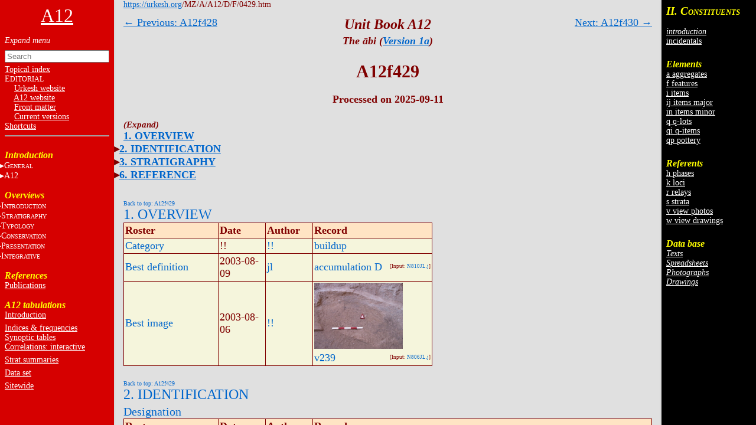

--- FILE ---
content_type: text/html
request_url: https://urkesh.org/MZ/A/A12/D/F/0429.HTM
body_size: 20530
content:
<!DOCTYPE html>
<html lang="en">
<head>
  <meta charset="utf-8">
  <meta name="copyright" content="© 2002-2025 IIMAS">
  <title>A12f429</title>
  <link rel="stylesheet" href="../../TEXTS/../TEMPLATES/style.css?v=689b6f39">
  <script type="text/javascript" src="../../TEXTS/../TEMPLATES/script.js?v=68bf0c2c" defer></script>
</head>

<body><script>if (window.top !== window.self) document.body.classList.add("in-iframe")</script>

<nav role="navigation" class="toc-left">

<div>

<center><a href="../../TEXTS/MainPage.htm"><font size="6">A12</font></a></center>
<br>

<ul>
<input id="nav-toggle" type="checkbox" onchange="toggle(this)">
<li><label class="nav-expand" for="nav-toggle"></label></li>

<!-- A0 -->

<form id="navbar-search" action="../../TEXTS/MID_search.htm" method="get">
  <input type="text" name="q" placeholder="Search" minlength="2" required>
</form>
<li><a href="../../TEXTS/A1/index_topical.htm">Topical index</a></li>
<li>E<small>DITORIAL</small></li>
<li>&nbsp;&nbsp;&nbsp;&nbsp;<a href="https://urkesh.org/" target="_blank">Urkesh website</a></li>
<li>&nbsp;&nbsp;&nbsp;&nbsp;<A HREF="../../TEXTS/MainPage.htm">A12 website</A></li>
<li>&nbsp;&nbsp;&nbsp;&nbsp;<a href="../../TEXTS/A1/front_matter.htm">Front matter</a></li>
<li>&nbsp;&nbsp;&nbsp;&nbsp;<a href="../../TEXTS/A1/archive.htm">Current&nbsp;versions</a></li>
<li><A HREF="https://urkesh.org/MZ/A/MZS/TEXTS/A1/shortcuts_MZ.HTM" target="_blank">Shortcuts</A></li>
<hr>

<br>
<h3>Introduction</h3>

<li><input id="input-general" type="checkbox"><label for="input-general">G<font size="1">ENERAL</font></label>
<ul>
  <!-- P<font size="1">RELIMINARIES</font></a> -->
  <!--<li><a href="https://urkesh.org" target="_blank">Urkesh</a></li>-->
      <li><a href="../../TEXTS/../../MZ/" target="_blank">Mozan sitewide</a></li>
      <li><a href="../../TEXTS/../../AA/UGR/-frame.htm" target="_blank">area AA</a></li>
      <li><a href="../../TEXTS/../../MZ/TEXTS/A1/layout-ov.htm" target="_blank">page layout</a></li>
      <li><a href="../../TEXTS/../../GRAMMAR/" target="_blank">Grammar</a></li><br>
    </ul>
  </li>
  

<li><input id="input-unit" type="checkbox"><label for="input-unit">A12</label>
    <ul>
<!--<li><a href="../../TEXTS/MainPage.htm">Home</a></li>-->
      <li><a href="../../TEXTS/A1/preface.htm">preface</a></li>
      <li><a href="../../TEXTS/A1/authorship.htm">authorship</a></li>  
    </ul>
  </li>
  <br>
  <!-- <li><a href="../../TEXTS/../../MZ/TEXTS/A1/acknowledgments.htm" target="_blank">acknowledgments</a></li> -->
  <!--<li><a href="../../TEXTS/A1/index.htm">topical index</a></li>-->
  <!-- <br>
  T<font size="1">HE</font> S<font size="1">ETTING</font></a>
  <li><a href="../../TEXTS/A1/glance.htm">preface</a></li>
  <li><a href="../../TEXTS/../../JP/UGR/-frame.htm" target="_blank">the plaza JP</a></li>
  <li><a href="../../TEXTS/../../MZ/UGR/-frame.htm" target="_blank">the site</a></li>
  <li>the region</li> -->
  <!--<li><small><small><a href="https://urkesh.org/mz/a/A12-0/ugr/-frame.htm" target="_blank">Version 0</a></small></small></li>-->


<div id="A2" class="toc">
<h3>Overviews</h3>
<ul>
  <li><input id="input-intro" type="checkbox"><label for="input-intro">I<font size="1">NTRODUCTION</font></label>
    <ul>
      <li><a href="../../TEXTS/A2/overview.htm">A12 overview</a></li>
	  <li><a href="../../TEXTS/A2/chronicle.htm">chronicle</a></li>
      <li><a href="../../TEXTS/A2/staff.htm">staff</a></li>
      <li><a href="../../TEXTS/A2/input.htm">input</a></li>
      <li><a href="../../TEXTS/A2/errors.htm">errors</a></li>
    </ul>
  </li>

  <li><input id="input-strat" type="checkbox"><label for="input-strat">S<font size="1">TRATIGRAPHY</font></label>
    <ul>
      <li><a href="https://urkesh.org/MZ/A/MZ/TEXTS/A2/stratigr.HTM" target="_blank">principles</a></li>
      <li><a href="../../TEXTS/A2/emplacement.htm">emplacement</a></li>
      <li><a href="../../TEXTS/A2/volumetr.htm">volumetry</a></li>
      <li><a href="../../TEXTS/A2/depositn.htm">deposition</a></li>
      <li><a href="../../TEXTS/A2/chron-intr.htm">chronometry</a></li>
      <!-- strat(old):
        <li><a href="../../TEXTS/../../MZ/TEXTS/A2/stratigr.htm" target="_blank">principles</a></li>
        <li><a href="../../TEXTS/UGR/SUBFRAME/SUB-empl.htm">emplacement</a></li>
        <li><a href="../../TEXTS/TEXTS/A2/volumetr.htm">volumetry</a></li>
        <! - - <li><a href="../../TEXTS/TEXTS/A2/depositn.htm">deposition</a></li> - ->
        <li><a href="../../TEXTS/TEXTS/A2/dep-hist.htm">dep.history</a></li>
        <! - - <li><a href="../../TEXTS/TEXTS/A2/sequence.htm">sequencing</a></li> - ->
        <li><a href="../../TEXTS/TEXTS/A2/sr-seq.htm">strata&nbsp;sequence</a></li>
        <! - - <li><a href="../../TEXTS/TEXTS/A2/geo-phys.htm">geo-physical</a></li> - ->
      -->
    </ul>
  </li>
  
<li><input id="input-typol" type="checkbox"><label for="input-typol">T<font size="1">YPOLOGY</font></label>
	<ul>
	<li><a href="../../TEXTS/../../MZ/TEXTS/A2/typology.htm" target="_blank">Introduction</a></li>
    <li class="indent"><input id="input-build" type="checkbox"><label for="input-build">B<font size="1">UILT</font>&nbsp;E<font size="1">NVIRONMENT</font></label>
      <ul>
        <li><a href="../../TEXTS/../../MZ/TEXTS/A2/typ-built.HTM" target="_blank">principles</a></li>
        <li> <!--<a href="../../TEXTS/A2/courtyard.htm">-->structures<!--</a>--></li>
        <li> <!--<a href="../../TEXTS/A2/use.htm">-->use&nbsp;areas<!--</a>--></li>
        <li> <!--<a href="../../TEXTS/A2/install.htm">-->installations<!--</a>--></li>
        <li> <!--<a href="../../TEXTS/A2/loose.htm">-->loose&nbsp;elements<!--</a>--></li>
		<li> <!-- <a href="../../TEXTS/A2/elements.htm"> -->isolated&nbsp;elements<!-- </a> --> </li>
      </ul>
    </li>
    <li class="indent"><input id="input-obj" type="checkbox"><label for="input-obj">O<font size="1">BJECTS</font></label>
      <ul>
        <li><a href="../../TEXTS/../../MZ/TEXTS/A2/typ-obj.htm" target="_blank">overview</a></li>
        <li> <!--<a href="../../TEXTS/A2/ceram.htm">-->ceramics<!--</a>--></li>
        <li><a href="../../TEXTS/A2/glyptics.htm">glyptics</a></li>
        <li> <!--<a href="../../TEXTS/A2/figur.htm">-->figurines<!--</a>--></li>
        <li> <!--<a href="../../TEXTS/A2/lithics.htm">-->lithics<!--</a>--></li>
        <li> <!--<a href="../../TEXTS/A2/metals.htm">-->metals<!--</a>--></li>
        <li> <!--<a href="../../TEXTS/A2/obj-other.htm">-->other<!--</a>--></li>
      </ul>
    </li>
    <li class="indent"><input id="input-sampl" type="checkbox"><label for="input-sampl">S<font size="1">AMPLES</font></label>
      <ul>
        <li> <!-- <a href="../../TEXTS/A2/anthr.htm"> -->phys.&nbsp;anthro.<!-- </a> --></li>
        <li> <!-- <a href="../../TEXTS/A2/zool.htm"> -->zoology<!-- </a> --></li>
        <li> <!-- <a href="../../TEXTS/A2/botany.htm"> -->botany<!-- </a> --></li>
        <li> <!-- <a href="../../TEXTS/A2/other.htm"> -->other<!-- </a> --></li>
		<li> <!--<a href="../../TEXTS/A2/bio-arch.htm">-->bioarcheol.<!--</a>--></li>
      </ul>
    </li>
	</ul>
</li>
  
  <li><input id="input-conserv" type="checkbox"><label for="input-conserv">C<font size="1">ONSERVATION</font></label>
    <ul>
      <li> <!-- <a href="../../TEXTS/../../MZ/TEXTS/A2/....htm" target="_blank"> -->principles<!-- </a> --></li>
      <li> <!-- <a href="../../TEXTS/A2/....htm"> -->stone&nbsp;architecture<!-- </a> --></li>
      <li> <!-- <a href="../../TEXTS/A2/....htm"> -->mudbrick&nbsp;architecture<!-- </A> --></li>
      <li> <!--<a href="../../TEXTS/A2/cons-obj.htm">-->the lab<!--</A>--></li>
      <li> <!--<a href="../../TEXTS/A2/storage.htm">-->storage<!--</A>--></li>
    </ul>
  </li>
  
  <li><input id="input-present" type="checkbox"><label for="input-present">P<font size="1">RESENTATION</font></label>
    <ul>
      <li> <!--<a href="../../TEXTS/A2/....htm" target="_blank">-->principles<!--</a>--></li>
      <li> <!-- <a href="../../TEXTS/A2/....htm"> -->perceptual&nbsp;analysis<!-- </A> --></li>
      <li> <!-- <a href="../../TEXTS/A2/....htm"> -->narrative<!-- </A> --></li>
      <li> <!-- <a href="../../TEXTS/A2/....htm"> -->panoramic&nbsp;views<!-- </A> --></li>
      <li> <!-- <a href="../../TEXTS/A2/....htm"> -->small&nbsp;panels<!-- </A> --></li>
    </ul>
  </li>
  
  <li><input id="input-integr" type="checkbox"><label for="input-integr">I<font size="1">NTEGRATIVE</font></label>
    <ul>
      <li><a href="https://urkesh.org/MZ/A/MZ/TEXTS/A2/integrative.HTM">principles</a></li>
      <li> <!--<a href="../../TEXTS/A2/compar.htm">-->comparative<!--</A>--></li>
      <li> <!--<a href="../../TEXTS/A2/historic.htm">-->historical<!--</A>--></li>
    </ul>
</li>
</ul>
<br>

<h3><font color="yellow"></font>References</h3>
<ul>
	<li><a href="../../TEXTS/A3/bibl-references.htm">Publications</a></li>
</ul>
	
<br>

<div id="A3">
<h3>A12 tabulations</h3>
<ul>
  <li><a href="../../TEXTS/../../MZ/TEXTS/A3/A3-intro.htm" target="_blank">Introduction</a></li>
  <li style="line-height:6px"><br></li>
  <li><a href="../../TEXTS/../D/X/XF/click.htm">Indices & frequencies</a></li>
  <li><a href="../../TEXTS/../D/X/SPREAD/click.htm">Synoptic tables</a></li>
  <li><a href="../../TEXTS/../D/X/CORRELATIONS/correlations.htm">Correlations: interactive</a></li>
  <!--Correlations: spreadsheets-->
  <!--Correlations: ad-hoc-->
  <li style="line-height:6px"><br></li>
  <li><a href="../../TEXTS/../D/X/DEP-PROC/click.htm">Strat.summaries</a></li>
  <li style="line-height:6px"><br></li>
  <li><a href="../../TEXTS/../D/X/DATASET/dataset.htm">Data set</a></li>
  <li style="line-height:6px"><br></li>
  <li><a href="../../TEXTS/../../MZ/TEXTS/A3/A3-intro-MZ.htm" target="_blank">Sitewide</a></li>
  <!-- <li><a href="../../TEXTS/../../MZ/texts/A3/correlations.htm">correlations</a></li> -->
</ul>
</div>
</ul>
</li>


</div>

</nav><nav class="sub-toc-right" id="right-labels">

  
  <div class="labels" id="update">
    <span class="small">Click on totals<br>to see list of<br>constituents.</span>
    
  </div>
  
</nav><nav class="toc-right">
<!-- DO NOT edit this file, it is update automatically by JD -->

<div id="C2">
<h3><big>II. C</big><small>ONSTITUENTS</small></h3>
<ul>
  <li><br></li>
  
  
  <li><a href="../../TEXTS/../../GRM/TEXTS/A2/elements intro.htm" target="_blank"><i>introduction</i></a></li>
  <!--<li style="line-height:6px"><br></li>-->
  <li><a href="../../TEXTS/../D/X/LABELS/-inc-log.htm">incidentals</a></li>
  <li style="line-height:6px"><br></li>
  <li><br></li>
</ul>


<h3>Elements</h3>
<ul>
  <li><a href="../../TEXTS/../D/X/LABELS/a-log.htm">a aggregates</a></li>
  <li><a href="../../TEXTS/../D/X/LABELS/f-log.htm">f features</a></li>
  <li><a href="../../TEXTS/../D/X/LABELS/i-log.htm">i items</a></li>
  <li><a href="../../TEXTS/../D/X/LABELS/ij-log.htm">ij items major</a></li>
  <li><a href="../../TEXTS/../D/X/LABELS/in-log.htm">in items minor</a></li>
  <li><a href="../../TEXTS/../D/X/LABELS/q-log.htm">q q-lots</a></li>
  <li><a href="../../TEXTS/../D/X/LABELS/qi-log.htm">qi q-items</a></li>
  <li><a href="../../TEXTS/../D/X/LABELS/qp-log.htm">qp pottery</a></li>
  <li style="line-height:6px"><br></li>
  <li><br></li>
</ul>


<h3>Referents</h3>
<ul>
  <li><a href="../../TEXTS/../D/X/LABELS/h-log.htm">h phases</a></li>
  <li><a href="../../TEXTS/../D/X/LABELS/k-log.htm">k loci</a></li>
  <li><a href="../../TEXTS/../D/X/LABELS/r-log.htm">r relays</a></li>
  <li><a href="../../TEXTS/../D/X/LABELS/s-log.htm">s strata</a></li>
  <li><a href="../../TEXTS/../D/X/LABELS/v-log.htm">v view photos</a></li>
  <li><a href="../../TEXTS/../D/X/LABELS/w-log.htm">w view drawings</a></li>
  <li style="line-height:6px"><br></li>
  <li><br></li>
</ul>


<h3>Data base</h3>
<ul>
  
  
  
  
  <li><a href="../../TEXTS/../O/DATABASE/click.htm#input-sub-texts"><i>Texts</i></a></li>
  <li><a href="../../TEXTS/../O/DATABASE/click.htm#input-sub-spreadsheets"><i>Spreadsheets</i></a></li>
  <li><a href="../../TEXTS/../O/DATABASE/click.htm#input-sub-photographs"><i>Photographs</i></a></li>
  <li><a href="../../TEXTS/../O/DATABASE/click.htm#input-sub-drawings"><i>Drawings</i></a></li>
  
  
</ul>
</div>

</nav>

<div class="container"><a name="0"></a>

<div class="main">


<div class="header">
  <a href="https://urkesh.org">https://urkesh.org</a>/MZ/A/A12/D/F/0429.htm
</div>

<div class="top-arrows">
<div><a href="../F/0428.htm">← Previous: A12f428</a></div>
<div style="right:0"><a href="../F/0430.htm">Next: A12f430 →</a></div>
</div>



<div class="title">
  <h3><i>Unit Book A12</i></h3>
  <h5><i>The ābi (<a href="https://urkesh.org/MZ/A/MZS/TEXTS/A1/archive.htm#A12" target="_blank">Version 1a</a>)</i></h5>
  <h1>A12f429</h1>
  
  
  <div class="authors-date">Processed on 2025-09-11</div>
</div>


<div class="content">


<div class="toc">
<ul><input id="toc-nav-toggle" type="checkbox" onchange="toggle(this)">
  <li><label class="nav-expand" for="toc-nav-toggle"></label></li>
    <li><a href="#1">1. OVERVIEW</a></li>
    <li><input id="input-cat-2" type="checkbox"><label for="input-cat-2"></label><a href="#2">2. IDENTIFICATION</a><ul>
      <li><a href="#2b">Designation</a></li></ul></li>
    <li><input id="input-cat-3" type="checkbox"><label for="input-cat-3"></label><a href="#3">3. STRATIGRAPHY</a><ul>
      <li><a href="#3b">Volumetric Localization</a></li>
      <li><a href="#3g">Time Sequencing</a></li></ul></li>
    <li><input id="input-cat-6" type="checkbox"><label for="input-cat-6"></label><a href="#6">6. REFERENCE</a><ul>
      <li><a href="#6a">Analogical Record</a></li></ul></li></ul>
</div>






<div class="roster-block">
  <div class="btt" id="1"><a href="#0">Back to top: A12f429</a></div>
  <h2><a href="../../TEXTS/../../GRM/TEXTS/A2/S10-main_roster.htm#1" target="label">1. OVERVIEW</a></h2>
  <table>
    <thead><tr>
      <th>Roster</th>
      <th>Date</th>
      <th>Author</th>
      <th>Record</th>
    </tr></thead>
    <tr>
      <td id="A20"><a href="../../TEXTS/../../GRM/TEXTS/A2/S10-main_roster.htm#A20">Category</a></td>
      <td>!!</td>
      <td><a href="../../TEXTS/../../MZ/TEXTS/STAFF/!!.htm">!!</a></td>
      <td><a href="../X/XF/DF2-FA.htm#buildup">buildup</a> </td>
    </tr>
    <tr>
      <td id="A21"><a href="../../TEXTS/../../GRM/TEXTS/A2/S10-main_roster.htm#A21">Best definition</a></td>
      <td>2003-08-09</td>
      <td><a href="../../TEXTS/../../MZ/TEXTS/STAFF/jl.htm">jl</a></td>
      <td><a href="../X/XF/DF1-FA.htm#accumulationD">accumulation D</a>  <span class="fl">[Input: <a href="../../TEXTS/../I/J/N810JL.j">N810JL.j</a>]</span></td>
    </tr>
    <tr>
      <td id="A35"><a href="../../TEXTS/../../GRM/TEXTS/A2/S10-main_roster.htm#A35">Best image</a></td>
      <td>2003-08-06</td>
      <td><a href="../../TEXTS/../../MZ/TEXTS/STAFF/!!.htm">!!</a></td>
      <td><a href="../../../V16/G/LoRes/V16u20/L_V16u2019 A12v239 N806 jl.jpg"><img src="../../../V16/G/TN/V16u20/T_V16u2019 A12v239 N806 jl.jpg" title="v239"></a><br><a href="../V/0239.htm">v239</a> <span class="fl">[Input: <a href="../../TEXTS/../I/J/N806JL.j">N806JL.j</a>]</span></td>
    </tr>
  </table>
</div>
<div class="roster-block">
  <div class="btt" id="2"><a href="#0">Back to top: A12f429</a></div>
  <h2><a href="../../TEXTS/../../GRM/TEXTS/A2/S10-main_roster.htm#2" target="label">2. IDENTIFICATION</a></h2>
  <h3 id="2b"><a href="../../TEXTS/../../GRM/TEXTS/A2/S10-main_roster.htm#2b" target="label">Designation</a></h3>
  <table>
    <thead><tr>
      <th>Roster</th>
      <th>Date</th>
      <th>Author</th>
      <th>Record</th>
    </tr></thead>
    <tr>
      <td id="B11"><a href="../../TEXTS/../../GRM/TEXTS/A2/S10-main_roster.htm#B11">Description (summary)</a></td>
      <td>2003-08-25</td>
      <td><a href="../../TEXTS/../../MZ/TEXTS/STAFF/jl.htm">jl</a></td>
      <td>This was a small patch of white lamination-like material within <a href="../F/0430.htm">f430</a>.  It coated a small depression, and was only about 20 centimeters across.  It was accidentally removed without a sample during the excavation of <a href="../F/0430.htm">f430</a>.  <span class="fl">[Input: <a href="../../TEXTS/../I/J/N825jl.j">N825jl.j</a>]</span></td>
    </tr>
  </table>
</div>
<div class="roster-block">
  <div class="btt" id="3"><a href="#0">Back to top: A12f429</a></div>
  <h2><a href="../../TEXTS/../../GRM/TEXTS/A2/S10-main_roster.htm#3" target="label">3. STRATIGRAPHY</a></h2>
  <h3 id="3b"><a href="../../TEXTS/../../GRM/TEXTS/A2/S10-main_roster.htm#3b" target="label">Volumetric Localization</a></h3>
  <table>
    <thead><tr>
      <th>Roster</th>
      <th>Date</th>
      <th>Author</th>
      <th>Record</th>
    </tr></thead>
    <tr>
      <td id="D1"><a href="../../TEXTS/../../GRM/TEXTS/A2/S10-main_roster.htm#D1">Locus</a></td>
      <td>2003-08-09</td>
      <td><a href="../../TEXTS/../../MZ/TEXTS/STAFF/jl.htm">jl</a></td>
      <td><a href="../K/0030.htm">k30</a> <span class="fl">[Input: <a href="../../TEXTS/../I/J/N810JL.j">N810JL.j</a>]</span></td>
    </tr>
    <tr>
      <td id="D42"><a href="../../TEXTS/../../GRM/TEXTS/A2/S10-main_roster.htm#D42">M#/elev @top</a></td>
      <td>2003-08-09</td>
      <td><a href="../../TEXTS/../../MZ/TEXTS/STAFF/jl.htm">jl</a></td>
      <td><a href="../M/3095.htm">m3095</a> 80-146  <span class="fl">[Input: <a href="../../TEXTS/../I/J/N810JL.j">N810JL.j</a>]</span></td>
    </tr>
  </table>
  <h3 id="3g"><a href="../../TEXTS/../../GRM/TEXTS/A2/S10-main_roster.htm#3g" target="label">Time Sequencing</a></h3>
  <table>
    <thead><tr>
      <th>Roster</th>
      <th>Date</th>
      <th>Author</th>
      <th>Record</th>
    </tr></thead>
    <tr>
      <td id="I1"><a href="../../TEXTS/../../GRM/TEXTS/A2/S10-main_roster.htm#I1">Stratum (to which element belongs)</a></td>
      <td>2003-09-21</td>
      <td><a href="../../TEXTS/../../MZ/TEXTS/STAFF/jl.htm">jl</a></td>
      <td><a href="../S/004.htm">s4</a> <span class="fl">[Input: <a href="../../TEXTS/../I/J/N921jl.j">N921jl.j</a>]</span></td>
    </tr>
  </table>
</div>
<div class="roster-block">
  <div class="btt" id="6"><a href="#0">Back to top: A12f429</a></div>
  <h2><a href="../../TEXTS/../../GRM/TEXTS/A2/S10-main_roster.htm#6" target="label">6. REFERENCE</a></h2>
  <h3 id="6a"><a href="../../TEXTS/../../GRM/TEXTS/A2/S10-main_roster.htm#6a" target="label">Analogical Record</a></h3>
  <table>
    <thead><tr>
      <th>Roster</th>
      <th>Date</th>
      <th>Author</th>
      <th>Record</th>
    </tr></thead>
    <tr>
      <td id="O12"><a href="../../TEXTS/../../GRM/TEXTS/A2/S10-main_roster.htm#O12">View/drawing of features</a></td>
      <td colspan="3"><div class="roster-img"><a href="../../../V16/G/LoRes/V16u20/L_V16u2019 A12v239 N806 jl.jpg"><img src="../../../V16/G/TN/V16u20/T_V16u2019 A12v239 N806 jl.jpg" title="v239"></a><br><a href="../V/0239.htm">v239</a><br>2003-08-06 <a href="../../TEXTS/../../MZ/TEXTS/STAFF/jl.htm">jl</a> <span class="fl">[Input: <a href="../../TEXTS/../I/J/N806JL.j">N806JL.j</a>]</span></div><div class="roster-img"><a href="../../../V16/G/LoRes/V16u20/L_V16u2020 A12v239a N806 jl.jpg"><img src="../../../V16/G/TN/V16u20/T_V16u2020 A12v239a N806 jl.jpg" title="v239a"></a><br><a href="../V/0239a.htm">v239a</a><br>2003-08-06 <a href="../../TEXTS/../../MZ/TEXTS/STAFF/jl.htm">jl</a> <span class="fl">[Input: <a href="../../TEXTS/../I/J/N806JL.j">N806JL.j</a>]</span></div><div class="roster-img"><a href="../../../V16/G/LoRes/V16u20/L_V16u2027 A12v245 N809 jl.jpg"><img src="../../../V16/G/TN/V16u20/T_V16u2027 A12v245 N809 jl.jpg" title="v245"></a><br><a href="../V/0245.htm">v245</a><br>2003-08-09 <a href="../../TEXTS/../../MZ/TEXTS/STAFF/jl.htm">jl</a> <span class="fl">[Input: <a href="../../TEXTS/../I/J/N810JL.j">N810JL.j</a>]</span></div><div class="roster-img"><a href="../../../V16/G/LoRes/V16u20/L_V16u2028 A12v246 N810 jl.jpg"><img src="../../../V16/G/TN/V16u20/T_V16u2028 A12v246 N810 jl.jpg" title="v246"></a><br><a href="../V/0246.htm">v246</a><br>2003-08-10 <a href="../../TEXTS/../../MZ/TEXTS/STAFF/jl.htm">jl</a> <span class="fl">[Input: <a href="../../TEXTS/../I/J/N810JL.j">N810JL.j</a>]</span></div></td>
    </tr>
  </table>
</div>



</div>


</div>

</div>



</body>
</html>